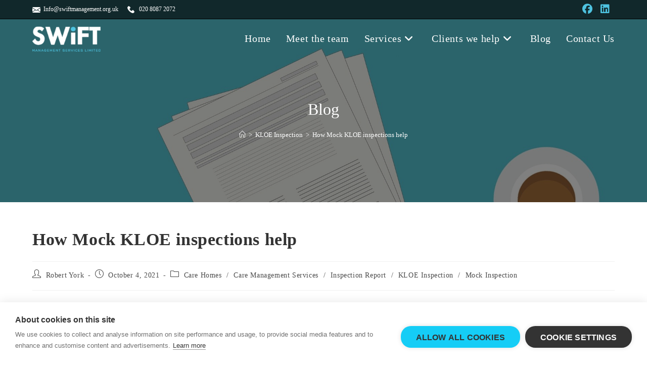

--- FILE ---
content_type: text/html; charset=UTF-8
request_url: https://swiftmanagement.org.uk/how-mock-kloe-inspections-help/
body_size: 26119
content:
<!DOCTYPE html>
<html class="html" lang="en-US">
<head>
	<meta charset="UTF-8">
	<link rel="profile" href="https://gmpg.org/xfn/11">

	<title>How Mock KLOE inspections help &#8211; Swift Management Services</title>
<meta name='robots' content='max-image-preview:large' />
<link rel="pingback" href="https://swiftmanagement.org.uk/xmlrpc.php">
<meta name="viewport" content="width=device-width, initial-scale=1"><link rel='dns-prefetch' href='//fonts.googleapis.com' />
<link rel="alternate" type="application/rss+xml" title="Swift Management Services &raquo; Feed" href="https://swiftmanagement.org.uk/feed/" />
<link rel="alternate" type="application/rss+xml" title="Swift Management Services &raquo; Comments Feed" href="https://swiftmanagement.org.uk/comments/feed/" />
<link rel="alternate" type="application/rss+xml" title="Swift Management Services &raquo; How Mock KLOE inspections help Comments Feed" href="https://swiftmanagement.org.uk/how-mock-kloe-inspections-help/feed/" />
<link rel="alternate" title="oEmbed (JSON)" type="application/json+oembed" href="https://swiftmanagement.org.uk/wp-json/oembed/1.0/embed?url=https%3A%2F%2Fswiftmanagement.org.uk%2Fhow-mock-kloe-inspections-help%2F" />
<link rel="alternate" title="oEmbed (XML)" type="text/xml+oembed" href="https://swiftmanagement.org.uk/wp-json/oembed/1.0/embed?url=https%3A%2F%2Fswiftmanagement.org.uk%2Fhow-mock-kloe-inspections-help%2F&#038;format=xml" />
<style id='wp-img-auto-sizes-contain-inline-css'>
img:is([sizes=auto i],[sizes^="auto," i]){contain-intrinsic-size:3000px 1500px}
/*# sourceURL=wp-img-auto-sizes-contain-inline-css */
</style>

<style id='wp-emoji-styles-inline-css'>

	img.wp-smiley, img.emoji {
		display: inline !important;
		border: none !important;
		box-shadow: none !important;
		height: 1em !important;
		width: 1em !important;
		margin: 0 0.07em !important;
		vertical-align: -0.1em !important;
		background: none !important;
		padding: 0 !important;
	}
/*# sourceURL=wp-emoji-styles-inline-css */
</style>
<style id='classic-theme-styles-inline-css'>
/*! This file is auto-generated */
.wp-block-button__link{color:#fff;background-color:#32373c;border-radius:9999px;box-shadow:none;text-decoration:none;padding:calc(.667em + 2px) calc(1.333em + 2px);font-size:1.125em}.wp-block-file__button{background:#32373c;color:#fff;text-decoration:none}
/*# sourceURL=/wp-includes/css/classic-themes.min.css */
</style>
<style id='global-styles-inline-css'>
:root{--wp--preset--aspect-ratio--square: 1;--wp--preset--aspect-ratio--4-3: 4/3;--wp--preset--aspect-ratio--3-4: 3/4;--wp--preset--aspect-ratio--3-2: 3/2;--wp--preset--aspect-ratio--2-3: 2/3;--wp--preset--aspect-ratio--16-9: 16/9;--wp--preset--aspect-ratio--9-16: 9/16;--wp--preset--color--black: #000000;--wp--preset--color--cyan-bluish-gray: #abb8c3;--wp--preset--color--white: #ffffff;--wp--preset--color--pale-pink: #f78da7;--wp--preset--color--vivid-red: #cf2e2e;--wp--preset--color--luminous-vivid-orange: #ff6900;--wp--preset--color--luminous-vivid-amber: #fcb900;--wp--preset--color--light-green-cyan: #7bdcb5;--wp--preset--color--vivid-green-cyan: #00d084;--wp--preset--color--pale-cyan-blue: #8ed1fc;--wp--preset--color--vivid-cyan-blue: #0693e3;--wp--preset--color--vivid-purple: #9b51e0;--wp--preset--gradient--vivid-cyan-blue-to-vivid-purple: linear-gradient(135deg,rgb(6,147,227) 0%,rgb(155,81,224) 100%);--wp--preset--gradient--light-green-cyan-to-vivid-green-cyan: linear-gradient(135deg,rgb(122,220,180) 0%,rgb(0,208,130) 100%);--wp--preset--gradient--luminous-vivid-amber-to-luminous-vivid-orange: linear-gradient(135deg,rgb(252,185,0) 0%,rgb(255,105,0) 100%);--wp--preset--gradient--luminous-vivid-orange-to-vivid-red: linear-gradient(135deg,rgb(255,105,0) 0%,rgb(207,46,46) 100%);--wp--preset--gradient--very-light-gray-to-cyan-bluish-gray: linear-gradient(135deg,rgb(238,238,238) 0%,rgb(169,184,195) 100%);--wp--preset--gradient--cool-to-warm-spectrum: linear-gradient(135deg,rgb(74,234,220) 0%,rgb(151,120,209) 20%,rgb(207,42,186) 40%,rgb(238,44,130) 60%,rgb(251,105,98) 80%,rgb(254,248,76) 100%);--wp--preset--gradient--blush-light-purple: linear-gradient(135deg,rgb(255,206,236) 0%,rgb(152,150,240) 100%);--wp--preset--gradient--blush-bordeaux: linear-gradient(135deg,rgb(254,205,165) 0%,rgb(254,45,45) 50%,rgb(107,0,62) 100%);--wp--preset--gradient--luminous-dusk: linear-gradient(135deg,rgb(255,203,112) 0%,rgb(199,81,192) 50%,rgb(65,88,208) 100%);--wp--preset--gradient--pale-ocean: linear-gradient(135deg,rgb(255,245,203) 0%,rgb(182,227,212) 50%,rgb(51,167,181) 100%);--wp--preset--gradient--electric-grass: linear-gradient(135deg,rgb(202,248,128) 0%,rgb(113,206,126) 100%);--wp--preset--gradient--midnight: linear-gradient(135deg,rgb(2,3,129) 0%,rgb(40,116,252) 100%);--wp--preset--font-size--small: 13px;--wp--preset--font-size--medium: 20px;--wp--preset--font-size--large: 36px;--wp--preset--font-size--x-large: 42px;--wp--preset--spacing--20: 0.44rem;--wp--preset--spacing--30: 0.67rem;--wp--preset--spacing--40: 1rem;--wp--preset--spacing--50: 1.5rem;--wp--preset--spacing--60: 2.25rem;--wp--preset--spacing--70: 3.38rem;--wp--preset--spacing--80: 5.06rem;--wp--preset--shadow--natural: 6px 6px 9px rgba(0, 0, 0, 0.2);--wp--preset--shadow--deep: 12px 12px 50px rgba(0, 0, 0, 0.4);--wp--preset--shadow--sharp: 6px 6px 0px rgba(0, 0, 0, 0.2);--wp--preset--shadow--outlined: 6px 6px 0px -3px rgb(255, 255, 255), 6px 6px rgb(0, 0, 0);--wp--preset--shadow--crisp: 6px 6px 0px rgb(0, 0, 0);}:where(.is-layout-flex){gap: 0.5em;}:where(.is-layout-grid){gap: 0.5em;}body .is-layout-flex{display: flex;}.is-layout-flex{flex-wrap: wrap;align-items: center;}.is-layout-flex > :is(*, div){margin: 0;}body .is-layout-grid{display: grid;}.is-layout-grid > :is(*, div){margin: 0;}:where(.wp-block-columns.is-layout-flex){gap: 2em;}:where(.wp-block-columns.is-layout-grid){gap: 2em;}:where(.wp-block-post-template.is-layout-flex){gap: 1.25em;}:where(.wp-block-post-template.is-layout-grid){gap: 1.25em;}.has-black-color{color: var(--wp--preset--color--black) !important;}.has-cyan-bluish-gray-color{color: var(--wp--preset--color--cyan-bluish-gray) !important;}.has-white-color{color: var(--wp--preset--color--white) !important;}.has-pale-pink-color{color: var(--wp--preset--color--pale-pink) !important;}.has-vivid-red-color{color: var(--wp--preset--color--vivid-red) !important;}.has-luminous-vivid-orange-color{color: var(--wp--preset--color--luminous-vivid-orange) !important;}.has-luminous-vivid-amber-color{color: var(--wp--preset--color--luminous-vivid-amber) !important;}.has-light-green-cyan-color{color: var(--wp--preset--color--light-green-cyan) !important;}.has-vivid-green-cyan-color{color: var(--wp--preset--color--vivid-green-cyan) !important;}.has-pale-cyan-blue-color{color: var(--wp--preset--color--pale-cyan-blue) !important;}.has-vivid-cyan-blue-color{color: var(--wp--preset--color--vivid-cyan-blue) !important;}.has-vivid-purple-color{color: var(--wp--preset--color--vivid-purple) !important;}.has-black-background-color{background-color: var(--wp--preset--color--black) !important;}.has-cyan-bluish-gray-background-color{background-color: var(--wp--preset--color--cyan-bluish-gray) !important;}.has-white-background-color{background-color: var(--wp--preset--color--white) !important;}.has-pale-pink-background-color{background-color: var(--wp--preset--color--pale-pink) !important;}.has-vivid-red-background-color{background-color: var(--wp--preset--color--vivid-red) !important;}.has-luminous-vivid-orange-background-color{background-color: var(--wp--preset--color--luminous-vivid-orange) !important;}.has-luminous-vivid-amber-background-color{background-color: var(--wp--preset--color--luminous-vivid-amber) !important;}.has-light-green-cyan-background-color{background-color: var(--wp--preset--color--light-green-cyan) !important;}.has-vivid-green-cyan-background-color{background-color: var(--wp--preset--color--vivid-green-cyan) !important;}.has-pale-cyan-blue-background-color{background-color: var(--wp--preset--color--pale-cyan-blue) !important;}.has-vivid-cyan-blue-background-color{background-color: var(--wp--preset--color--vivid-cyan-blue) !important;}.has-vivid-purple-background-color{background-color: var(--wp--preset--color--vivid-purple) !important;}.has-black-border-color{border-color: var(--wp--preset--color--black) !important;}.has-cyan-bluish-gray-border-color{border-color: var(--wp--preset--color--cyan-bluish-gray) !important;}.has-white-border-color{border-color: var(--wp--preset--color--white) !important;}.has-pale-pink-border-color{border-color: var(--wp--preset--color--pale-pink) !important;}.has-vivid-red-border-color{border-color: var(--wp--preset--color--vivid-red) !important;}.has-luminous-vivid-orange-border-color{border-color: var(--wp--preset--color--luminous-vivid-orange) !important;}.has-luminous-vivid-amber-border-color{border-color: var(--wp--preset--color--luminous-vivid-amber) !important;}.has-light-green-cyan-border-color{border-color: var(--wp--preset--color--light-green-cyan) !important;}.has-vivid-green-cyan-border-color{border-color: var(--wp--preset--color--vivid-green-cyan) !important;}.has-pale-cyan-blue-border-color{border-color: var(--wp--preset--color--pale-cyan-blue) !important;}.has-vivid-cyan-blue-border-color{border-color: var(--wp--preset--color--vivid-cyan-blue) !important;}.has-vivid-purple-border-color{border-color: var(--wp--preset--color--vivid-purple) !important;}.has-vivid-cyan-blue-to-vivid-purple-gradient-background{background: var(--wp--preset--gradient--vivid-cyan-blue-to-vivid-purple) !important;}.has-light-green-cyan-to-vivid-green-cyan-gradient-background{background: var(--wp--preset--gradient--light-green-cyan-to-vivid-green-cyan) !important;}.has-luminous-vivid-amber-to-luminous-vivid-orange-gradient-background{background: var(--wp--preset--gradient--luminous-vivid-amber-to-luminous-vivid-orange) !important;}.has-luminous-vivid-orange-to-vivid-red-gradient-background{background: var(--wp--preset--gradient--luminous-vivid-orange-to-vivid-red) !important;}.has-very-light-gray-to-cyan-bluish-gray-gradient-background{background: var(--wp--preset--gradient--very-light-gray-to-cyan-bluish-gray) !important;}.has-cool-to-warm-spectrum-gradient-background{background: var(--wp--preset--gradient--cool-to-warm-spectrum) !important;}.has-blush-light-purple-gradient-background{background: var(--wp--preset--gradient--blush-light-purple) !important;}.has-blush-bordeaux-gradient-background{background: var(--wp--preset--gradient--blush-bordeaux) !important;}.has-luminous-dusk-gradient-background{background: var(--wp--preset--gradient--luminous-dusk) !important;}.has-pale-ocean-gradient-background{background: var(--wp--preset--gradient--pale-ocean) !important;}.has-electric-grass-gradient-background{background: var(--wp--preset--gradient--electric-grass) !important;}.has-midnight-gradient-background{background: var(--wp--preset--gradient--midnight) !important;}.has-small-font-size{font-size: var(--wp--preset--font-size--small) !important;}.has-medium-font-size{font-size: var(--wp--preset--font-size--medium) !important;}.has-large-font-size{font-size: var(--wp--preset--font-size--large) !important;}.has-x-large-font-size{font-size: var(--wp--preset--font-size--x-large) !important;}
:where(.wp-block-post-template.is-layout-flex){gap: 1.25em;}:where(.wp-block-post-template.is-layout-grid){gap: 1.25em;}
:where(.wp-block-term-template.is-layout-flex){gap: 1.25em;}:where(.wp-block-term-template.is-layout-grid){gap: 1.25em;}
:where(.wp-block-columns.is-layout-flex){gap: 2em;}:where(.wp-block-columns.is-layout-grid){gap: 2em;}
:root :where(.wp-block-pullquote){font-size: 1.5em;line-height: 1.6;}
/*# sourceURL=global-styles-inline-css */
</style>
<link rel='stylesheet' id='octal-marblize-style-css' href='https://swiftmanagement.org.uk/wp-content/plugins/cf7-file-download/assets/styles.css?ver=6.9' media='all' />
<link rel='stylesheet' id='contact-form-7-css' href='https://swiftmanagement.org.uk/wp-content/plugins/contact-form-7/includes/css/styles.css?ver=6.1.4' media='all' />
<style id='contact-form-7-inline-css'>
.wpcf7 .wpcf7-recaptcha iframe {margin-bottom: 0;}.wpcf7 .wpcf7-recaptcha[data-align="center"] > div {margin: 0 auto;}.wpcf7 .wpcf7-recaptcha[data-align="right"] > div {margin: 0 0 0 auto;}
/*# sourceURL=contact-form-7-inline-css */
</style>
<link rel='stylesheet' id='elementor-frontend-css' href='https://swiftmanagement.org.uk/wp-content/plugins/elementor/assets/css/frontend.min.css?ver=3.34.4' media='all' />
<link rel='stylesheet' id='elementor-post-5800-css' href='https://swiftmanagement.org.uk/wp-content/uploads/elementor/css/post-5800.css?ver=1769691064' media='all' />
<link rel='stylesheet' id='font-awesome-css' href='https://swiftmanagement.org.uk/wp-content/themes/oceanwp/assets/fonts/fontawesome/css/all.min.css?ver=6.7.2' media='all' />
<link rel='stylesheet' id='simple-line-icons-css' href='https://swiftmanagement.org.uk/wp-content/themes/oceanwp/assets/css/third/simple-line-icons.min.css?ver=2.4.0' media='all' />
<link rel='stylesheet' id='oceanwp-style-css' href='https://swiftmanagement.org.uk/wp-content/themes/oceanwp/assets/css/style.min.css?ver=4.1.4' media='all' />
<link rel='stylesheet' id='oceanwp-google-font-nunito-css' href='//fonts.googleapis.com/css?family=Nunito%3A100%2C200%2C300%2C400%2C500%2C600%2C700%2C800%2C900%2C100i%2C200i%2C300i%2C400i%2C500i%2C600i%2C700i%2C800i%2C900i&#038;subset=latin&#038;display=swap&#038;ver=6.9' media='all' />
<link rel='stylesheet' id='elementor-icons-css' href='https://swiftmanagement.org.uk/wp-content/plugins/elementor/assets/lib/eicons/css/elementor-icons.min.css?ver=5.46.0' media='all' />
<link rel='stylesheet' id='elementor-post-12-css' href='https://swiftmanagement.org.uk/wp-content/uploads/elementor/css/post-12.css?ver=1769691064' media='all' />
<link rel='stylesheet' id='elementor-post-6581-css' href='https://swiftmanagement.org.uk/wp-content/uploads/elementor/css/post-6581.css?ver=1769761177' media='all' />
<link rel='stylesheet' id='oe-widgets-style-css' href='https://swiftmanagement.org.uk/wp-content/plugins/ocean-extra/assets/css/widgets.css?ver=6.9' media='all' />
<link rel='stylesheet' id='elementor-gf-roboto-css' href='https://fonts.googleapis.com/css?family=Roboto:100,100italic,200,200italic,300,300italic,400,400italic,500,500italic,600,600italic,700,700italic,800,800italic,900,900italic&#038;display=auto' media='all' />
<link rel='stylesheet' id='elementor-gf-robotoslab-css' href='https://fonts.googleapis.com/css?family=Roboto+Slab:100,100italic,200,200italic,300,300italic,400,400italic,500,500italic,600,600italic,700,700italic,800,800italic,900,900italic&#038;display=auto' media='all' />
<script src="https://swiftmanagement.org.uk/wp-includes/js/jquery/jquery.min.js?ver=3.7.1" id="jquery-core-js"></script>
<script src="https://swiftmanagement.org.uk/wp-includes/js/jquery/jquery-migrate.min.js?ver=3.4.1" id="jquery-migrate-js"></script>
<link rel="https://api.w.org/" href="https://swiftmanagement.org.uk/wp-json/" /><link rel="alternate" title="JSON" type="application/json" href="https://swiftmanagement.org.uk/wp-json/wp/v2/posts/6581" /><link rel="EditURI" type="application/rsd+xml" title="RSD" href="https://swiftmanagement.org.uk/xmlrpc.php?rsd" />
<meta name="generator" content="WordPress 6.9" />
<link rel="canonical" href="https://swiftmanagement.org.uk/how-mock-kloe-inspections-help/" />
<link rel='shortlink' href='https://swiftmanagement.org.uk/?p=6581' />
<meta name="generator" content="Elementor 3.34.4; features: additional_custom_breakpoints; settings: css_print_method-external, google_font-enabled, font_display-auto">
<style>.recentcomments a{display:inline !important;padding:0 !important;margin:0 !important;}</style>			<style>
				.e-con.e-parent:nth-of-type(n+4):not(.e-lazyloaded):not(.e-no-lazyload),
				.e-con.e-parent:nth-of-type(n+4):not(.e-lazyloaded):not(.e-no-lazyload) * {
					background-image: none !important;
				}
				@media screen and (max-height: 1024px) {
					.e-con.e-parent:nth-of-type(n+3):not(.e-lazyloaded):not(.e-no-lazyload),
					.e-con.e-parent:nth-of-type(n+3):not(.e-lazyloaded):not(.e-no-lazyload) * {
						background-image: none !important;
					}
				}
				@media screen and (max-height: 640px) {
					.e-con.e-parent:nth-of-type(n+2):not(.e-lazyloaded):not(.e-no-lazyload),
					.e-con.e-parent:nth-of-type(n+2):not(.e-lazyloaded):not(.e-no-lazyload) * {
						background-image: none !important;
					}
				}
			</style>
			<meta name="generator" content="Powered by Slider Revolution 6.7.40 - responsive, Mobile-Friendly Slider Plugin for WordPress with comfortable drag and drop interface." />
<link rel="icon" href="https://swiftmanagement.org.uk/wp-content/uploads/2020/10/favicon-32x32-1.png" sizes="32x32" />
<link rel="icon" href="https://swiftmanagement.org.uk/wp-content/uploads/2020/10/favicon-32x32-1.png" sizes="192x192" />
<link rel="apple-touch-icon" href="https://swiftmanagement.org.uk/wp-content/uploads/2020/10/favicon-32x32-1.png" />
<meta name="msapplication-TileImage" content="https://swiftmanagement.org.uk/wp-content/uploads/2020/10/favicon-32x32-1.png" />
<script>function setREVStartSize(e){
			//window.requestAnimationFrame(function() {
				window.RSIW = window.RSIW===undefined ? window.innerWidth : window.RSIW;
				window.RSIH = window.RSIH===undefined ? window.innerHeight : window.RSIH;
				try {
					var pw = document.getElementById(e.c).parentNode.offsetWidth,
						newh;
					pw = pw===0 || isNaN(pw) || (e.l=="fullwidth" || e.layout=="fullwidth") ? window.RSIW : pw;
					e.tabw = e.tabw===undefined ? 0 : parseInt(e.tabw);
					e.thumbw = e.thumbw===undefined ? 0 : parseInt(e.thumbw);
					e.tabh = e.tabh===undefined ? 0 : parseInt(e.tabh);
					e.thumbh = e.thumbh===undefined ? 0 : parseInt(e.thumbh);
					e.tabhide = e.tabhide===undefined ? 0 : parseInt(e.tabhide);
					e.thumbhide = e.thumbhide===undefined ? 0 : parseInt(e.thumbhide);
					e.mh = e.mh===undefined || e.mh=="" || e.mh==="auto" ? 0 : parseInt(e.mh,0);
					if(e.layout==="fullscreen" || e.l==="fullscreen")
						newh = Math.max(e.mh,window.RSIH);
					else{
						e.gw = Array.isArray(e.gw) ? e.gw : [e.gw];
						for (var i in e.rl) if (e.gw[i]===undefined || e.gw[i]===0) e.gw[i] = e.gw[i-1];
						e.gh = e.el===undefined || e.el==="" || (Array.isArray(e.el) && e.el.length==0)? e.gh : e.el;
						e.gh = Array.isArray(e.gh) ? e.gh : [e.gh];
						for (var i in e.rl) if (e.gh[i]===undefined || e.gh[i]===0) e.gh[i] = e.gh[i-1];
											
						var nl = new Array(e.rl.length),
							ix = 0,
							sl;
						e.tabw = e.tabhide>=pw ? 0 : e.tabw;
						e.thumbw = e.thumbhide>=pw ? 0 : e.thumbw;
						e.tabh = e.tabhide>=pw ? 0 : e.tabh;
						e.thumbh = e.thumbhide>=pw ? 0 : e.thumbh;
						for (var i in e.rl) nl[i] = e.rl[i]<window.RSIW ? 0 : e.rl[i];
						sl = nl[0];
						for (var i in nl) if (sl>nl[i] && nl[i]>0) { sl = nl[i]; ix=i;}
						var m = pw>(e.gw[ix]+e.tabw+e.thumbw) ? 1 : (pw-(e.tabw+e.thumbw)) / (e.gw[ix]);
						newh =  (e.gh[ix] * m) + (e.tabh + e.thumbh);
					}
					var el = document.getElementById(e.c);
					if (el!==null && el) el.style.height = newh+"px";
					el = document.getElementById(e.c+"_wrapper");
					if (el!==null && el) {
						el.style.height = newh+"px";
						el.style.display = "block";
					}
				} catch(e){
					console.log("Failure at Presize of Slider:" + e)
				}
			//});
		  };</script>
		<style id="wp-custom-css">
			.ch2-theme-bar .ch2-dialog{z-index:9999999}.elementor-4652 .elementor-element.elementor-element-9734358 .eael-contact-form-7 .wpcf7-not-valid-tip{color:red}.elementor-4652 .elementor-element.elementor-element-9734358 .eael-contact-form-7 .wpcf7-list-item-label{color:#fff !important;font-weight:300 !important}.wpcf7 form.sent .wpcf7-response-output{border-color:#46b450;color:#fff !important}.wpcf7 form.invalid .wpcf7-response-output{border-color:red;color:#fff}#footer-widgets .footer-box a{color:#000 !important}.desktopview{display:none !important}.mobile{display:block !important}@media only screen and (min-width:768px) and (max-width:6000px){.desktopview{display:block !important}.mobile{display:none !important}.team-box-border::before{content:'';position:absolute;height:calc(100% + 30px);right:0;top:-15px;width:80%;border:1px solid #d6d6d6}.left-start::before{right:unset;left:0}}form input[type="text"],form input[type="password"],form input[type="email"],form input[type="url"],form input[type="date"],form input[type="month"],form input[type="time"],form input[type="datetime"],form input[type="datetime-local"],form input[type="week"],form input[type="number"],form input[type="search"],form input[type="tel"],form input[type="color"],form select,form textarea{background-color:#ffffff;border-color:rgba(2,1,1,0.19);border-radius:6px 6px 6px 6px;font-family:"Nunito",Sans-serif}form textarea{height:70px !important}button,html input[type="button"],input[type="reset"],input[type="submit"]{border-radius:20px !important;font-size:16px !important;padding:15px 30px !important;margin-top:15px}.widthhalf{font-family:"Nunito",Sans-serif;width:48%;float:left;margin:0 1% !important;font-size:14px !important;color:#000000 !important;line-height:32px;margin-bottom:12px !important}.checkbox{font-size:14px !important;color:#000000 !important;font-family:"Nunito",Sans-serif;clear:both !important}.steps .elementor-column-wrap{background-size:100% auto !important;background-repeat:no-repeat !important}.bordarround img{border-radius:20px}.elementor-element .elementor-testimonial__image{background-image:url(https://swiftmanagement.org.uk/wp-content/uploads/2020/09/testimonial-left.png) !important;background-color:none !important;background-position:bottom right !important;background-repeat:no-repeat;background-size:50px;width:50px !important;height:50px !important;transform:unset !important;position:absolute !important;left:5px;top:-5px}.elementor-element .elementor-testimonial__content::after{background-image:url(https://swiftmanagement.org.uk/wp-content/uploads/2020/09/testimonial-right.png) !important;background-color:none !important;background-position:bottom right !important;background-repeat:no-repeat;background-size:50px;width:50px !important;height:50px;transform:unset !important;position:absolute !important;left:95% !important;bottom:-15px !important}.consultationbtn .elementor-button{background:linear-gradient(45deg,rgb(79,166,215) 0,rgb(78,193,223) 100%) !important;background-image:url(https://swiftmanagement.org.uk/wp-content/uploads/2020/09/buttongrad.png) !important;background-size:100% 100% !important}.consultationbtn:hover .elementor-button{background:transparent!important;background-image:transparent !important;color:white !important;background-color:#01374B !important;background-size:100% 100% !important;border:0 solid #01374B !important}.swiper-container-horizontal >.swiper-pagination-bullets,.swiper-pagination-custom,.swiper-pagination-fraction{bottom:5px;width:40%;margin:0 auto;left:30%;right:30%}.elementor-widget-testimonial-carousel.elementor-pagination-type-bullets .elementor-swiper-button-prev{left:calc(25% - 15px)}.elementor-widget-testimonial-carousel.elementor-pagination-type-bullets .elementor-swiper-button-next{right:calc(25% - 15px)}.elementor-widget-testimonial-carousel.elementor-pagination-type-bullets .elementor-swiper-button-prev,.elementor-widget-testimonial-carousel.elementor-pagination-type-bullets .elementor-swiper-button-next{top:calc(100% - 15px);background:#4EC3E0;padding:8px;border-radius:20px}.elementor-4652 .elementor-element.elementor-element-9e951d5 .swiper-pagination-bullet{border:2px solid #4EC3E0}.footerleft{text-align:left;float:left}.footerright{float:right;text-align:right}.widthhalf.blank{height:75px !important}@media only screen and (min-width:100px) and (max-width:600px){.widthhalf{width:98% !important}.widthhalf.blank{display:none !important}#top-bar-wrap,.oceanwp-top-bar-sticky{background-color:rgba(0,0,0) !important}#top-bar-social li a .fa-facebook,#top-bar-social li a .fa-linkedin{width:25px !important;height:25px !important}#footer-widgets .footer-box .footer-widget#text-7{width:75% !important;float:left}#footer-widgets .footer-box .footer-widget#text-8{width:25% !important;float:right}#top-bar-wrap{position:fixed !important;top:0}.footer-box.col-4{margin-top:22px !important}.footerleft{text-align:center !important;float:none !!important;font-size:90%;margin-bottom:8px;line-height:18px}.footerright{float:none !important;text-align:center !important;font-size:90%;margin-bottom:8px;line-height:18px}.footer-box.col-3,.footer-box.col-4{width:50% !important;float:left}.elementor-field-group-field_8d23793{display:none}#transparent-header-wrap{top:45px !important}#top-bar{padding:5px 0 !important}#top-bar-content,#top-bar-social-alt{padding-bottom:10px !important;font-size:85%;float:left;z-index:999999999999;position:relative}#top-bar-social.top-bar-right{margin-top:10px !important}}.elementor-element.perpulbox{height:380px !important}#site-navigation-wrap .dropdown-menu >li >a:hover,#site-navigation-wrap .dropdown-menu >li.sfHover >a,#site-navigation-wrap .dropdown-menu >.current-menu-item >a,#site-navigation-wrap .dropdown-menu >.current-menu-ancestor >a,#site-navigation-wrap .dropdown-menu >.current-menu-item >a:hover,#site-navigation-wrap .dropdown-menu >.current-menu-ancestor >a:hover{border-radius:50px}#site-navigation-wrap .dropdown-menu >li >a{line-height:44px;margin-top:14px}#top-bar-social li a .fa-linkedin{/* background:url(/wp-content/uploads/2020/10/01.png);*/font-size:20px}#top-bar-social li a .fa-facebook::before,#top-bar-social li a .fa-linkedin::before{0 display:none}#top-bar-social li a .fa-facebook{/* background:url(/wp-content/uploads/2020/10/02.png);*/font-size:20px}#top-bar-social.top-bar-right{top:70%}.dropdown-menu .sub-menu{min-width:360px}#top-bar-social li{float:left;margin-right:10px}#top-bar-social li a{color:#4ec3e0;margin:-5px 0;text-align:center}#transparent-header-wrap{top:40px}#top-bar-wrap,.oceanwp-top-bar-sticky{position:absolute;width:100%}.widget-title{border-width:0;padding-left:0;margin:0 0 5px}.aboutbox.elementor-section{width:650px !important;margin:0 auto}.iconsection.elementor-widget-icon-list .elementor-icon-list-icon i{background:#4EC3E0;border-radius:50px;width:25px;height:25px;padding:6px}.iconsectionmock.elementor-widget-icon-list .elementor-icon-list-icon i{background:#4EC3E0;border-radius:50px;width:25px;height:25px;padding:6px;margin-right:10px}.iconsectioncrisis.elementor-widget-icon-list .elementor-icon-list-icon i{background:url(https://swiftmanagement.org.uk/wp-content/uploads/2020/09/Vector-Smart-Object-copy-2.png);border-radius:50px;width:30px;height:25px;padding:6px;margin-right:10px;background-size:auto 80%;background-repeat:no-repeat !important;font-size:0 !important;background-position:left top;margin-top:-10px !important;line-height:18px}.blogpost .elementor-post__text{box-shadow:0 0 10px 0 rgba(0,0,0,0.5);padding:20px;width:94%;margin-left:3%;margin-right:3%;margin-bottom:30px;margin-top:-40px;z-index:0000000;position:relative;background:#fff;border-radius:15px}#menu-main-menu a span{font-size:20px}.elementor-widget-tabs .elementor-tab-desktop-title{padding:20px 50px}a:focus{outline:0 !important;border:0 !important}@media (max-width:767px){.custom-slide .elementor-slides .swiper-slide-inner{padding:0}}.elementor-8401 .elementor-element.elementor-element-bd762c1 .eael-infobox .infobox-icon .infobox-icon-wrap img{width:400px !important;padding-top:25px !important;height:auto !important}.elementor-8401 .elementor-element.elementor-element-ef92ecc .eael-infobox .infobox-icon .infobox-icon-wrap img{height:auto !important;width:250px !important;padding-top:25px !important}.elementor-8401 .elementor-element.elementor-element-3087cbe .eael-infobox .infobox-icon .infobox-icon-wrap img{width:400px !important;padding-top:25px !important;height:auto !important}@media only screen and (max-width:767px){.elementor-8401 .elementor-element.elementor-element-a50d04e .eael-infobox .infobox-icon .infobox-icon-wrap img{height:auto !important;width:400px !important;padding-top:25px !important}}.text-blue{color:#01374B !important}		</style>
		<!-- OceanWP CSS -->
<style type="text/css">
/* Colors */body .theme-button,body input[type="submit"],body button[type="submit"],body button,body .button,body div.wpforms-container-full .wpforms-form input[type=submit],body div.wpforms-container-full .wpforms-form button[type=submit],body div.wpforms-container-full .wpforms-form .wpforms-page-button,.woocommerce-cart .wp-element-button,.woocommerce-checkout .wp-element-button,.wp-block-button__link{border-color:#ffffff}body .theme-button:hover,body input[type="submit"]:hover,body button[type="submit"]:hover,body button:hover,body .button:hover,body div.wpforms-container-full .wpforms-form input[type=submit]:hover,body div.wpforms-container-full .wpforms-form input[type=submit]:active,body div.wpforms-container-full .wpforms-form button[type=submit]:hover,body div.wpforms-container-full .wpforms-form button[type=submit]:active,body div.wpforms-container-full .wpforms-form .wpforms-page-button:hover,body div.wpforms-container-full .wpforms-form .wpforms-page-button:active,.woocommerce-cart .wp-element-button:hover,.woocommerce-checkout .wp-element-button:hover,.wp-block-button__link:hover{border-color:#ffffff}/* OceanWP Style Settings CSS */.theme-button,input[type="submit"],button[type="submit"],button,.button,body div.wpforms-container-full .wpforms-form input[type=submit],body div.wpforms-container-full .wpforms-form button[type=submit],body div.wpforms-container-full .wpforms-form .wpforms-page-button{border-style:solid}.theme-button,input[type="submit"],button[type="submit"],button,.button,body div.wpforms-container-full .wpforms-form input[type=submit],body div.wpforms-container-full .wpforms-form button[type=submit],body div.wpforms-container-full .wpforms-form .wpforms-page-button{border-width:1px}form input[type="text"],form input[type="password"],form input[type="email"],form input[type="url"],form input[type="date"],form input[type="month"],form input[type="time"],form input[type="datetime"],form input[type="datetime-local"],form input[type="week"],form input[type="number"],form input[type="search"],form input[type="tel"],form input[type="color"],form select,form textarea,.woocommerce .woocommerce-checkout .select2-container--default .select2-selection--single{border-style:solid}body div.wpforms-container-full .wpforms-form input[type=date],body div.wpforms-container-full .wpforms-form input[type=datetime],body div.wpforms-container-full .wpforms-form input[type=datetime-local],body div.wpforms-container-full .wpforms-form input[type=email],body div.wpforms-container-full .wpforms-form input[type=month],body div.wpforms-container-full .wpforms-form input[type=number],body div.wpforms-container-full .wpforms-form input[type=password],body div.wpforms-container-full .wpforms-form input[type=range],body div.wpforms-container-full .wpforms-form input[type=search],body div.wpforms-container-full .wpforms-form input[type=tel],body div.wpforms-container-full .wpforms-form input[type=text],body div.wpforms-container-full .wpforms-form input[type=time],body div.wpforms-container-full .wpforms-form input[type=url],body div.wpforms-container-full .wpforms-form input[type=week],body div.wpforms-container-full .wpforms-form select,body div.wpforms-container-full .wpforms-form textarea{border-style:solid}form input[type="text"],form input[type="password"],form input[type="email"],form input[type="url"],form input[type="date"],form input[type="month"],form input[type="time"],form input[type="datetime"],form input[type="datetime-local"],form input[type="week"],form input[type="number"],form input[type="search"],form input[type="tel"],form input[type="color"],form select,form textarea{border-radius:3px}body div.wpforms-container-full .wpforms-form input[type=date],body div.wpforms-container-full .wpforms-form input[type=datetime],body div.wpforms-container-full .wpforms-form input[type=datetime-local],body div.wpforms-container-full .wpforms-form input[type=email],body div.wpforms-container-full .wpforms-form input[type=month],body div.wpforms-container-full .wpforms-form input[type=number],body div.wpforms-container-full .wpforms-form input[type=password],body div.wpforms-container-full .wpforms-form input[type=range],body div.wpforms-container-full .wpforms-form input[type=search],body div.wpforms-container-full .wpforms-form input[type=tel],body div.wpforms-container-full .wpforms-form input[type=text],body div.wpforms-container-full .wpforms-form input[type=time],body div.wpforms-container-full .wpforms-form input[type=url],body div.wpforms-container-full .wpforms-form input[type=week],body div.wpforms-container-full .wpforms-form select,body div.wpforms-container-full .wpforms-form textarea{border-radius:3px}/* Header */#site-header,.has-transparent-header .is-sticky #site-header,.has-vh-transparent .is-sticky #site-header.vertical-header,#searchform-header-replace{background-color:rgba(255,255,255,0.2)}#site-header.has-header-media .overlay-header-media{background-color:rgba(0,0,0,0.5)}#site-header #site-logo #site-logo-inner a img,#site-header.center-header #site-navigation-wrap .middle-site-logo a img{max-height:50px}#site-navigation-wrap .dropdown-menu >li >a,.oceanwp-mobile-menu-icon a,#searchform-header-replace-close{color:#ffffff}#site-navigation-wrap .dropdown-menu >li >a .owp-icon use,.oceanwp-mobile-menu-icon a .owp-icon use,#searchform-header-replace-close .owp-icon use{stroke:#ffffff}#site-navigation-wrap .dropdown-menu >li >a:hover,.oceanwp-mobile-menu-icon a:hover,#searchform-header-replace-close:hover{color:#ffffff}#site-navigation-wrap .dropdown-menu >li >a:hover .owp-icon use,.oceanwp-mobile-menu-icon a:hover .owp-icon use,#searchform-header-replace-close:hover .owp-icon use{stroke:#ffffff}#site-navigation-wrap .dropdown-menu >.current-menu-item >a,#site-navigation-wrap .dropdown-menu >.current-menu-ancestor >a,#site-navigation-wrap .dropdown-menu >.current-menu-item >a:hover,#site-navigation-wrap .dropdown-menu >.current-menu-ancestor >a:hover{color:#ffffff}#site-navigation-wrap .dropdown-menu >li >a:hover,#site-navigation-wrap .dropdown-menu >li.sfHover >a{background-color:#4ec3e0}#site-navigation-wrap .dropdown-menu >.current-menu-item >a,#site-navigation-wrap .dropdown-menu >.current-menu-ancestor >a,#site-navigation-wrap .dropdown-menu >.current-menu-item >a:hover,#site-navigation-wrap .dropdown-menu >.current-menu-ancestor >a:hover{background-color:#4ec3e0}/* Topbar */#top-bar-social li a{padding:0 3px 0 3px}#top-bar-social li a{color:#4ec3e0}#top-bar-social li a .owp-icon use{stroke:#4ec3e0}#top-bar-social li a:hover{color:#4ec3e0!important}#top-bar-social li a:hover .owp-icon use{stroke:#4ec3e0!important}#top-bar-wrap,.oceanwp-top-bar-sticky{background-color:rgba(0,0,0,0.6)}#top-bar-wrap{border-color:#000000}#top-bar-wrap,#top-bar-content strong{color:#ffffff}#top-bar-content a,#top-bar-social-alt a{color:#ffffff}/* Blog CSS */.ocean-single-post-header ul.meta-item li a:hover{color:#333333}/* Footer Widgets */#footer-widgets{background-color:#f0f0f0}#footer-widgets .footer-box .widget-title{color:#4ec3e0}#footer-widgets,#footer-widgets p,#footer-widgets li a:before,#footer-widgets .contact-info-widget span.oceanwp-contact-title,#footer-widgets .recent-posts-date,#footer-widgets .recent-posts-comments,#footer-widgets .widget-recent-posts-icons li .fa{color:#1a1a1a}/* Footer Copyright */#footer-bottom{background-color:#333333}.page-header{background-image:url( https://swiftmanagement.org.uk/wp-content/uploads/2021/10/2audit-gd97a7fb6a_1920.jpeg ) !important}/* Typography */body{font-family:'Source Sans Pro';font-size:14px;line-height:1.8}h1,h2,h3,h4,h5,h6,.theme-heading,.widget-title,.oceanwp-widget-recent-posts-title,.comment-reply-title,.entry-title,.sidebar-box .widget-title{font-family:'Source Sans Pro';line-height:1.4}h1{font-size:23px;line-height:1.4}h2{font-size:20px;line-height:1.4}h3{font-size:18px;line-height:1.4}h4{font-size:17px;line-height:1.4}h5{font-size:14px;line-height:1.4}h6{font-size:15px;line-height:1.4}.page-header .page-header-title,.page-header.background-image-page-header .page-header-title{font-size:32px;line-height:1.4}.page-header .page-subheading{font-size:15px;line-height:1.8}.site-breadcrumbs,.site-breadcrumbs a{font-size:13px;line-height:1.4}#top-bar-content,#top-bar-social-alt{font-size:12px;line-height:1.8}#site-logo a.site-logo-text{font-size:24px;line-height:1.8}#site-navigation-wrap .dropdown-menu >li >a,#site-header.full_screen-header .fs-dropdown-menu >li >a,#site-header.top-header #site-navigation-wrap .dropdown-menu >li >a,#site-header.center-header #site-navigation-wrap .dropdown-menu >li >a,#site-header.medium-header #site-navigation-wrap .dropdown-menu >li >a,.oceanwp-mobile-menu-icon a{font-family:'Source Sans Pro';font-size:15px}.dropdown-menu ul li a.menu-link,#site-header.full_screen-header .fs-dropdown-menu ul.sub-menu li a{font-size:12px;line-height:1.2;letter-spacing:.6px}.sidr-class-dropdown-menu li a,a.sidr-class-toggle-sidr-close,#mobile-dropdown ul li a,body #mobile-fullscreen ul li a{font-size:15px;line-height:1.8}.blog-entry.post .blog-entry-header .entry-title a{font-size:24px;line-height:1.4}.ocean-single-post-header .single-post-title{font-size:34px;line-height:1.4;letter-spacing:.6px}.ocean-single-post-header ul.meta-item li,.ocean-single-post-header ul.meta-item li a{font-size:13px;line-height:1.4;letter-spacing:.6px}.ocean-single-post-header .post-author-name,.ocean-single-post-header .post-author-name a{font-size:14px;line-height:1.4;letter-spacing:.6px}.ocean-single-post-header .post-author-description{font-size:12px;line-height:1.4;letter-spacing:.6px}.single-post .entry-title{line-height:1.4;letter-spacing:.6px}.single-post ul.meta li,.single-post ul.meta li a{font-size:14px;line-height:1.4;letter-spacing:.6px}.sidebar-box .widget-title,.sidebar-box.widget_block .wp-block-heading{font-size:13px;line-height:1;letter-spacing:1px}.sidebar-box,.footer-box{font-family:Nunito;font-size:12px;line-height:1.4}#footer-widgets .footer-box .widget-title{font-family:Nunito;font-size:16px;line-height:1;letter-spacing:1px}#footer-bottom #copyright{font-family:Nunito;font-size:14px;line-height:1}#footer-bottom #footer-bottom-menu{font-size:12px;line-height:1}.woocommerce-store-notice.demo_store{line-height:2;letter-spacing:1.5px}.demo_store .woocommerce-store-notice__dismiss-link{line-height:2;letter-spacing:1.5px}.woocommerce ul.products li.product li.title h2,.woocommerce ul.products li.product li.title a{font-size:14px;line-height:1.5}.woocommerce ul.products li.product li.category,.woocommerce ul.products li.product li.category a{font-size:12px;line-height:1}.woocommerce ul.products li.product .price{font-size:18px;line-height:1}.woocommerce ul.products li.product .button,.woocommerce ul.products li.product .product-inner .added_to_cart{font-size:12px;line-height:1.5;letter-spacing:1px}.woocommerce ul.products li.owp-woo-cond-notice span,.woocommerce ul.products li.owp-woo-cond-notice a{font-size:16px;line-height:1;letter-spacing:1px;font-weight:600;text-transform:capitalize}.woocommerce div.product .product_title{font-size:24px;line-height:1.4;letter-spacing:.6px}.woocommerce div.product p.price{font-size:36px;line-height:1}.woocommerce .owp-btn-normal .summary form button.button,.woocommerce .owp-btn-big .summary form button.button,.woocommerce .owp-btn-very-big .summary form button.button{font-size:12px;line-height:1.5;letter-spacing:1px;text-transform:uppercase}.woocommerce div.owp-woo-single-cond-notice span,.woocommerce div.owp-woo-single-cond-notice a{font-size:18px;line-height:2;letter-spacing:1.5px;font-weight:600;text-transform:capitalize}.ocean-preloader--active .preloader-after-content{font-size:20px;line-height:1.8;letter-spacing:.6px}
</style></head>

<body class="wp-singular post-template-default single single-post postid-6581 single-format-standard wp-custom-logo wp-embed-responsive wp-theme-oceanwp oceanwp-theme dropdown-mobile has-transparent-header no-header-border default-breakpoint content-full-width post-in-category-care-homes post-in-category-care-management-services post-in-category-inspection-report post-in-category-kloe-inspection post-in-category-mock-inspection has-topbar page-with-background-title has-breadcrumbs elementor-default elementor-kit-12 elementor-page elementor-page-6581" itemscope="itemscope" itemtype="https://schema.org/Article">

	
	
	<div id="outer-wrap" class="site clr">

		<a class="skip-link screen-reader-text" href="#main">Skip to content</a>

		
		<div id="wrap" class="clr">

			

<div id="top-bar-wrap" class="clr">

	<div id="top-bar" class="clr container">

		
		<div id="top-bar-inner" class="clr">

			
	<div id="top-bar-content" class="clr has-content top-bar-left">

		
		
			
				<span class="topbar-content">

					<img style="margin-right: 6px" src="/wp-content/uploads/2020/09/email.png" alt="" width="16" /><a href="mailto:Info@swiftmanagement.org.uk">Info@swiftmanagement.org.uk</a>
<img style="margin-left: 15px;margin-right: 6px" src="/wp-content/uploads/2020/09/phone.png" alt="" width="14" /><a href="tel:020 8087 2072"> 020 8087 2072</a>
				</span>

				
	</div><!-- #top-bar-content -->



<div id="top-bar-social" class="clr top-bar-right">

	<ul class="clr" aria-label="Social links">

		<li class="oceanwp-facebook"><a href="https://www.facebook.com/swiftmanagement" aria-label="Facebook (opens in a new tab)" target="_blank" rel="noopener noreferrer"><i class=" fab fa-facebook" aria-hidden="true" role="img"></i></a></li><li class="oceanwp-linkedin"><a href="https://www.linkedin.com/company/swift-management-services-limited/%20" aria-label="LinkedIn (opens in a new tab)" target="_blank" rel="noopener noreferrer"><i class=" fab fa-linkedin" aria-hidden="true" role="img"></i></a></li>
	</ul>

</div><!-- #top-bar-social -->

		</div><!-- #top-bar-inner -->

		
	</div><!-- #top-bar -->

</div><!-- #top-bar-wrap -->


				<div id="transparent-header-wrap" class="clr">
	
<header id="site-header" class="transparent-header clr" data-height="74" itemscope="itemscope" itemtype="https://schema.org/WPHeader" role="banner">

	
					
			<div id="site-header-inner" class="clr container">

				
				

<div id="site-logo" class="clr" itemscope itemtype="https://schema.org/Brand" >

	
	<div id="site-logo-inner" class="clr">

		<a href="https://swiftmanagement.org.uk/" class="custom-logo-link" rel="home"><img width="175" height="65" src="https://swiftmanagement.org.uk/wp-content/uploads/2020/09/logo.png" class="custom-logo" alt="Swift Management Services Logo" decoding="async" /></a>
	</div><!-- #site-logo-inner -->

	
	
</div><!-- #site-logo -->

			<div id="site-navigation-wrap" class="clr">
			
			
			
			<nav id="site-navigation" class="navigation main-navigation clr" itemscope="itemscope" itemtype="https://schema.org/SiteNavigationElement" role="navigation" >

				<ul id="menu-main-menu" class="main-menu dropdown-menu sf-menu"><li id="menu-item-5554" class="menu-item menu-item-type-post_type menu-item-object-page menu-item-home menu-item-5554"><a href="https://swiftmanagement.org.uk/" class="menu-link"><span class="text-wrap">Home</span></a></li><li id="menu-item-5552" class="menu-item menu-item-type-post_type menu-item-object-page menu-item-5552"><a href="https://swiftmanagement.org.uk/meet-the-team/" class="menu-link"><span class="text-wrap">Meet the team</span></a></li><li id="menu-item-5683" class="menu-item menu-item-type-custom menu-item-object-custom menu-item-has-children dropdown menu-item-5683 nav-no-click"><a class="menu-link"><span class="text-wrap">Services<i class="nav-arrow fa fa-angle-down" aria-hidden="true" role="img"></i></span></a>
<ul class="sub-menu">
	<li id="menu-item-5614" class="menu-item menu-item-type-post_type menu-item-object-page menu-item-5614"><a href="https://swiftmanagement.org.uk/interim-management/" class="menu-link"><span class="text-wrap">Interim Management</span></a></li>	<li id="menu-item-5617" class="menu-item menu-item-type-post_type menu-item-object-page menu-item-5617"><a href="https://swiftmanagement.org.uk/staff-and-service-user-engagement-surveys/" class="menu-link"><span class="text-wrap">Staff and Service User engagement surveys</span></a></li>	<li id="menu-item-5613" class="menu-item menu-item-type-post_type menu-item-object-page menu-item-5613"><a href="https://swiftmanagement.org.uk/crisis-management/" class="menu-link"><span class="text-wrap">Urgent Support for Regulatory Issues</span></a></li>	<li id="menu-item-8012" class="menu-item menu-item-type-post_type menu-item-object-page menu-item-8012"><a href="https://swiftmanagement.org.uk/mock-inspection/" class="menu-link"><span class="text-wrap">Mock Inspection</span></a></li>	<li id="menu-item-5983" class="menu-item menu-item-type-post_type menu-item-object-page menu-item-5983"><a href="https://swiftmanagement.org.uk/cqc-governance/" class="menu-link"><span class="text-wrap">CQC Regulation</span></a></li>	<li id="menu-item-5615" class="menu-item menu-item-type-post_type menu-item-object-page menu-item-5615"><a href="https://swiftmanagement.org.uk/regulatory-support/" class="menu-link"><span class="text-wrap">Regulatory Support</span></a></li>	<li id="menu-item-6033" class="menu-item menu-item-type-post_type menu-item-object-page menu-item-6033"><a href="https://swiftmanagement.org.uk/registered-manager-support/" class="menu-link"><span class="text-wrap">Registered Manager Support</span></a></li>	<li id="menu-item-5611" class="menu-item menu-item-type-post_type menu-item-object-page menu-item-5611"><a href="https://swiftmanagement.org.uk/bespoke-policies-and-procedures/" class="menu-link"><span class="text-wrap">Bespoke Policies and Procedures</span></a></li>	<li id="menu-item-5616" class="menu-item menu-item-type-post_type menu-item-object-page menu-item-5616"><a href="https://swiftmanagement.org.uk/retained-consultancy-services/" class="menu-link"><span class="text-wrap">Retained Consultancy Services</span></a></li></ul>
</li><li id="menu-item-6065" class="menu-item menu-item-type-custom menu-item-object-custom menu-item-has-children dropdown menu-item-6065 nav-no-click"><a class="menu-link"><span class="text-wrap">Clients we help<i class="nav-arrow fa fa-angle-down" aria-hidden="true" role="img"></i></span></a>
<ul class="sub-menu">
	<li id="menu-item-5628" class="menu-item menu-item-type-post_type menu-item-object-page menu-item-5628"><a href="https://swiftmanagement.org.uk/banks-and-business-administration/" class="menu-link"><span class="text-wrap">Bank, Business Administration + Legal Support</span></a></li>	<li id="menu-item-7365" class="menu-item menu-item-type-post_type menu-item-object-page menu-item-7365"><a href="https://swiftmanagement.org.uk/independent-clinic/" class="menu-link"><span class="text-wrap">Independent Clinic</span></a></li>	<li id="menu-item-5949" class="menu-item menu-item-type-post_type menu-item-object-page menu-item-5949"><a href="https://swiftmanagement.org.uk/hospitals/" class="menu-link"><span class="text-wrap">Hospitals</span></a></li>	<li id="menu-item-5958" class="menu-item menu-item-type-post_type menu-item-object-page menu-item-5958"><a href="https://swiftmanagement.org.uk/hospices/" class="menu-link"><span class="text-wrap">Hospices</span></a></li>	<li id="menu-item-6064" class="menu-item menu-item-type-custom menu-item-object-custom menu-item-has-children dropdown menu-item-6064 nav-no-click"><a class="menu-link"><span class="text-wrap">Care &#038; Nursing Homes<i class="nav-arrow fa fa-angle-right" aria-hidden="true" role="img"></i></span></a>
	<ul class="sub-menu">
		<li id="menu-item-6048" class="menu-item menu-item-type-post_type menu-item-object-page menu-item-6048"><a href="https://swiftmanagement.org.uk/care-homes/" class="menu-link"><span class="text-wrap">Care Homes</span></a></li>		<li id="menu-item-5966" class="menu-item menu-item-type-post_type menu-item-object-page menu-item-5966"><a href="https://swiftmanagement.org.uk/setting-up-a-new-care-home/" class="menu-link"><span class="text-wrap">Setting up a new care home</span></a></li>		<li id="menu-item-5976" class="menu-item menu-item-type-post_type menu-item-object-page menu-item-5976"><a href="https://swiftmanagement.org.uk/nursing-home-management/" class="menu-link"><span class="text-wrap">Nursing Home Management</span></a></li>	</ul>
</li>	<li id="menu-item-5994" class="menu-item menu-item-type-post_type menu-item-object-page menu-item-5994"><a href="https://swiftmanagement.org.uk/residential-home-support/" class="menu-link"><span class="text-wrap">Residential Home Support</span></a></li>	<li id="menu-item-6007" class="menu-item menu-item-type-post_type menu-item-object-page menu-item-6007"><a href="https://swiftmanagement.org.uk/gps/" class="menu-link"><span class="text-wrap">GP’S</span></a></li>	<li id="menu-item-6017" class="menu-item menu-item-type-post_type menu-item-object-page menu-item-6017"><a href="https://swiftmanagement.org.uk/ambulance-services/" class="menu-link"><span class="text-wrap">Ambulance</span></a></li>	<li id="menu-item-6024" class="menu-item menu-item-type-post_type menu-item-object-page menu-item-6024"><a href="https://swiftmanagement.org.uk/dentist/" class="menu-link"><span class="text-wrap">Dentists</span></a></li></ul>
</li><li id="menu-item-5548" class="menu-item menu-item-type-post_type menu-item-object-page menu-item-5548"><a href="https://swiftmanagement.org.uk/blog/" class="menu-link"><span class="text-wrap">Blog</span></a></li><li id="menu-item-5549" class="menu-item menu-item-type-post_type menu-item-object-page menu-item-5549"><a href="https://swiftmanagement.org.uk/contact-us/" class="menu-link"><span class="text-wrap">Contact Us</span></a></li></ul>
			</nav><!-- #site-navigation -->

			
			
					</div><!-- #site-navigation-wrap -->
			
		
	
				
	
	<div class="oceanwp-mobile-menu-icon clr mobile-right">

		
		
		
		<a href="https://swiftmanagement.org.uk/#mobile-menu-toggle" class="mobile-menu"  aria-label="Mobile Menu">
							<i class="fa fa-bars" aria-hidden="true"></i>
								<span class="oceanwp-text">Menu</span>
				<span class="oceanwp-close-text">Close</span>
						</a>

		
		
		
	</div><!-- #oceanwp-mobile-menu-navbar -->

	

			</div><!-- #site-header-inner -->

			
<div id="mobile-dropdown" class="clr" >

	<nav class="clr" itemscope="itemscope" itemtype="https://schema.org/SiteNavigationElement">

		<ul id="menu-main-menu-1" class="menu"><li class="menu-item menu-item-type-post_type menu-item-object-page menu-item-home menu-item-5554"><a href="https://swiftmanagement.org.uk/">Home</a></li>
<li class="menu-item menu-item-type-post_type menu-item-object-page menu-item-5552"><a href="https://swiftmanagement.org.uk/meet-the-team/">Meet the team</a></li>
<li class="menu-item menu-item-type-custom menu-item-object-custom menu-item-has-children menu-item-5683"><a>Services</a>
<ul class="sub-menu">
	<li class="menu-item menu-item-type-post_type menu-item-object-page menu-item-5614"><a href="https://swiftmanagement.org.uk/interim-management/">Interim Management</a></li>
	<li class="menu-item menu-item-type-post_type menu-item-object-page menu-item-5617"><a href="https://swiftmanagement.org.uk/staff-and-service-user-engagement-surveys/">Staff and Service User engagement surveys</a></li>
	<li class="menu-item menu-item-type-post_type menu-item-object-page menu-item-5613"><a href="https://swiftmanagement.org.uk/crisis-management/">Urgent Support for Regulatory Issues</a></li>
	<li class="menu-item menu-item-type-post_type menu-item-object-page menu-item-8012"><a href="https://swiftmanagement.org.uk/mock-inspection/">Mock Inspection</a></li>
	<li class="menu-item menu-item-type-post_type menu-item-object-page menu-item-5983"><a href="https://swiftmanagement.org.uk/cqc-governance/">CQC Regulation</a></li>
	<li class="menu-item menu-item-type-post_type menu-item-object-page menu-item-5615"><a href="https://swiftmanagement.org.uk/regulatory-support/">Regulatory Support</a></li>
	<li class="menu-item menu-item-type-post_type menu-item-object-page menu-item-6033"><a href="https://swiftmanagement.org.uk/registered-manager-support/">Registered Manager Support</a></li>
	<li class="menu-item menu-item-type-post_type menu-item-object-page menu-item-5611"><a href="https://swiftmanagement.org.uk/bespoke-policies-and-procedures/">Bespoke Policies and Procedures</a></li>
	<li class="menu-item menu-item-type-post_type menu-item-object-page menu-item-5616"><a href="https://swiftmanagement.org.uk/retained-consultancy-services/">Retained Consultancy Services</a></li>
</ul>
</li>
<li class="menu-item menu-item-type-custom menu-item-object-custom menu-item-has-children menu-item-6065"><a>Clients we help</a>
<ul class="sub-menu">
	<li class="menu-item menu-item-type-post_type menu-item-object-page menu-item-5628"><a href="https://swiftmanagement.org.uk/banks-and-business-administration/">Bank, Business Administration + Legal Support</a></li>
	<li class="menu-item menu-item-type-post_type menu-item-object-page menu-item-7365"><a href="https://swiftmanagement.org.uk/independent-clinic/">Independent Clinic</a></li>
	<li class="menu-item menu-item-type-post_type menu-item-object-page menu-item-5949"><a href="https://swiftmanagement.org.uk/hospitals/">Hospitals</a></li>
	<li class="menu-item menu-item-type-post_type menu-item-object-page menu-item-5958"><a href="https://swiftmanagement.org.uk/hospices/">Hospices</a></li>
	<li class="menu-item menu-item-type-custom menu-item-object-custom menu-item-has-children menu-item-6064"><a>Care &#038; Nursing Homes</a>
	<ul class="sub-menu">
		<li class="menu-item menu-item-type-post_type menu-item-object-page menu-item-6048"><a href="https://swiftmanagement.org.uk/care-homes/">Care Homes</a></li>
		<li class="menu-item menu-item-type-post_type menu-item-object-page menu-item-5966"><a href="https://swiftmanagement.org.uk/setting-up-a-new-care-home/">Setting up a new care home</a></li>
		<li class="menu-item menu-item-type-post_type menu-item-object-page menu-item-5976"><a href="https://swiftmanagement.org.uk/nursing-home-management/">Nursing Home Management</a></li>
	</ul>
</li>
	<li class="menu-item menu-item-type-post_type menu-item-object-page menu-item-5994"><a href="https://swiftmanagement.org.uk/residential-home-support/">Residential Home Support</a></li>
	<li class="menu-item menu-item-type-post_type menu-item-object-page menu-item-6007"><a href="https://swiftmanagement.org.uk/gps/">GP’S</a></li>
	<li class="menu-item menu-item-type-post_type menu-item-object-page menu-item-6017"><a href="https://swiftmanagement.org.uk/ambulance-services/">Ambulance</a></li>
	<li class="menu-item menu-item-type-post_type menu-item-object-page menu-item-6024"><a href="https://swiftmanagement.org.uk/dentist/">Dentists</a></li>
</ul>
</li>
<li class="menu-item menu-item-type-post_type menu-item-object-page menu-item-5548"><a href="https://swiftmanagement.org.uk/blog/">Blog</a></li>
<li class="menu-item menu-item-type-post_type menu-item-object-page menu-item-5549"><a href="https://swiftmanagement.org.uk/contact-us/">Contact Us</a></li>
</ul>
	</nav>

</div>

			
			
		
		
</header><!-- #site-header -->

	</div>
	
			
			<main id="main" class="site-main clr"  role="main">

				

<header class="page-header background-image-page-header">

	
	<div class="container clr page-header-inner">

		
			<h1 class="page-header-title clr" itemprop="headline">Blog</h1>

			
		
		<nav role="navigation" aria-label="Breadcrumbs" class="site-breadcrumbs clr position-"><ol class="trail-items" itemscope itemtype="http://schema.org/BreadcrumbList"><meta name="numberOfItems" content="3" /><meta name="itemListOrder" content="Ascending" /><li class="trail-item trail-begin" itemprop="itemListElement" itemscope itemtype="https://schema.org/ListItem"><a href="https://swiftmanagement.org.uk" rel="home" aria-label="Home" itemprop="item"><span itemprop="name"><i class=" icon-home" aria-hidden="true" role="img"></i><span class="breadcrumb-home has-icon">Home</span></span></a><span class="breadcrumb-sep">></span><meta itemprop="position" content="1" /></li><li class="trail-item" itemprop="itemListElement" itemscope itemtype="https://schema.org/ListItem"><a href="https://swiftmanagement.org.uk/category/kloe-inspection/" itemprop="item"><span itemprop="name">KLOE Inspection</span></a><span class="breadcrumb-sep">></span><meta itemprop="position" content="2" /></li><li class="trail-item trail-end" itemprop="itemListElement" itemscope itemtype="https://schema.org/ListItem"><span itemprop="name"><a href="https://swiftmanagement.org.uk/how-mock-kloe-inspections-help/">How Mock KLOE inspections help</a></span><meta itemprop="position" content="3" /></li></ol></nav>
	</div><!-- .page-header-inner -->

	<span class="background-image-page-header-overlay"></span>
	
</header><!-- .page-header -->


	
	<div id="content-wrap" class="container clr">

		
		<div id="primary" class="content-area clr">

			
			<div id="content" class="site-content clr">

				
				
<article id="post-6581">

	

<header class="entry-header clr">
	<h2 class="single-post-title entry-title" itemprop="headline">How Mock KLOE inspections help</h2><!-- .single-post-title -->
</header><!-- .entry-header -->


<ul class="meta ospm-default clr">

	
					<li class="meta-author" itemprop="name"><span class="screen-reader-text">Post author:</span><i class=" icon-user" aria-hidden="true" role="img"></i><a href="https://swiftmanagement.org.uk/author/Sachin_Patel19/" title="Posts by Robert York" rel="author"  itemprop="author" itemscope="itemscope" itemtype="https://schema.org/Person">Robert York</a></li>
		
		
		
		
		
		
	
		
					<li class="meta-date" itemprop="datePublished"><span class="screen-reader-text">Post published:</span><i class=" icon-clock" aria-hidden="true" role="img"></i>October 4, 2021</li>
		
		
		
		
		
	
		
		
		
					<li class="meta-cat"><span class="screen-reader-text">Post category:</span><i class=" icon-folder" aria-hidden="true" role="img"></i><a href="https://swiftmanagement.org.uk/category/care-homes/" rel="category tag">Care Homes</a> <span class="owp-sep">/</span> <a href="https://swiftmanagement.org.uk/category/care-management-services/" rel="category tag">Care Management Services</a> <span class="owp-sep">/</span> <a href="https://swiftmanagement.org.uk/category/inspection-report/" rel="category tag">Inspection Report</a> <span class="owp-sep">/</span> <a href="https://swiftmanagement.org.uk/category/kloe-inspection/" rel="category tag">KLOE Inspection</a> <span class="owp-sep">/</span> <a href="https://swiftmanagement.org.uk/category/mock-inspection/" rel="category tag">Mock Inspection</a></li>
		
		
		
	
		
		
		
		
		
		
	
</ul>



<div class="entry-content clr" itemprop="text">
			<div data-elementor-type="wp-post" data-elementor-id="6581" class="elementor elementor-6581" data-elementor-post-type="post">
						<section class="elementor-section elementor-top-section elementor-element elementor-element-22496c elementor-section-boxed elementor-section-height-default elementor-section-height-default" data-id="22496c" data-element_type="section">
						<div class="elementor-container elementor-column-gap-default">
					<div class="elementor-column elementor-col-100 elementor-top-column elementor-element elementor-element-7c2448b4" data-id="7c2448b4" data-element_type="column">
			<div class="elementor-widget-wrap elementor-element-populated">
						<div class="elementor-element elementor-element-77704782 elementor-widget elementor-widget-text-editor" data-id="77704782" data-element_type="widget" data-widget_type="text-editor.default">
				<div class="elementor-widget-container">
									<p>Few if any registered providers and managers look forward to an inspection visit from the <a href="https://en.wikipedia.org/wiki/Care_Quality_Commission">CQC</a>.  The relationship between providers and the regular are at times strained as purchasers of care use inspection reports to make decisions about placements. A single comment in an inspection report or a change in rating can have a positive or devastating impact on a service, and it is therefore important that providers are aware of the likely ratings they will receive if an inspection takes place.  By understanding the inspection process providers can make the experience a positive one.</p><p>A mock KLOE (Key Lines of Enquiry) inspection will help a provider to identify their strengths and weaknesses, and what action they should take to achieve a positive inspection report.  Our mock inspections are a comprehensive review of all KLOE’s, carried out by our expert consultants all of whom have extensive experience in a regulated care environment. They will work with you and your staff team to evidence the great work that you do and identify if there are areas that can be further developed to provide robust evidence of compliance and good practice.</p><p>With the change in focus of CQC to look at outcomes and what care users of your service experience it has never been more important to understand what you are delivering and how it is received.  A mock KLOE inspection and action plan can help you achieve a great regulator inspection report.</p><p>Contact <a href="https://swiftmanagement.org.uk/">Swift Management Services</a> today and see how affordable a mock KLOE inspection is.</p>								</div>
				</div>
					</div>
		</div>
					</div>
		</section>
				</div>
		
</div><!-- .entry -->





	<section id="related-posts" class="clr">

		<h3 class="theme-heading related-posts-title">
			<span class="text">You Might Also Like</span>
		</h3>

		<div class="oceanwp-row clr">

			
			
				
				<article class="related-post clr col span_1_of_3 col-1 post-7265 post type-post status-publish format-standard has-post-thumbnail hentry category-care-management-services category-care-management-systems category-good-governance category-health-and-social-care category-nhs category-policies-and-procedures category-regulatory-support tag-managerial-support entry has-media">

					
						<figure class="related-post-media clr">

							<a href="https://swiftmanagement.org.uk/managerial-support-in-uk-care-homes/" class="related-thumb">

								
									<img src="https://swiftmanagement.org.uk/wp-content/uploads/2024/03/model-scaled-400x330.jpg" alt="The Importance of Managerial Support in UK Care Homes" width="400" height="330" itemprop="image" />

																</a>

						</figure>

					
					<h3 class="related-post-title">
						<a href="https://swiftmanagement.org.uk/managerial-support-in-uk-care-homes/" rel="bookmark">The Importance of Managerial Support in UK Care Homes</a>
					</h3><!-- .related-post-title -->

											<time class="published" datetime="2024-03-06T19:50:54+00:00"><i class=" icon-clock" aria-hidden="true" role="img"></i>March 6, 2024</time>
					
				</article><!-- .related-post -->

				
			
				
				<article class="related-post clr col span_1_of_3 col-2 post-6965 post type-post status-publish format-standard has-post-thumbnail hentry category-care-management-services category-covid-19 category-good-governance tag-health-and-social-care entry has-media">

					
						<figure class="related-post-media clr">

							<a href="https://swiftmanagement.org.uk/department-of-health-and-social-care-data-collection-provider-update-2/" class="related-thumb">

								
									<img src="https://swiftmanagement.org.uk/wp-content/uploads/2020/10/04-min-400x330.png" alt="Department of Health and Social Care Data Collection &#8211;  Provider Update" width="400" height="330" itemprop="image" />

																</a>

						</figure>

					
					<h3 class="related-post-title">
						<a href="https://swiftmanagement.org.uk/department-of-health-and-social-care-data-collection-provider-update-2/" rel="bookmark">Department of Health and Social Care Data Collection &#8211;  Provider Update</a>
					</h3><!-- .related-post-title -->

											<time class="published" datetime="2022-08-11T16:46:05+00:00"><i class=" icon-clock" aria-hidden="true" role="img"></i>August 11, 2022</time>
					
				</article><!-- .related-post -->

				
			
				
				<article class="related-post clr col span_1_of_3 col-3 post-7259 post type-post status-publish format-standard has-post-thumbnail hentry category-auditing category-care-homes category-good-governance category-interim-manager category-managed-services category-mock-inspection category-nhs category-policies-and-procedures tag-thickening-fluids-for-dysphagia entry has-media">

					
						<figure class="related-post-media clr">

							<a href="https://swiftmanagement.org.uk/thickening-fluids-for-dysphagia/" class="related-thumb">

								
									<img src="https://swiftmanagement.org.uk/wp-content/uploads/2024/03/unwell-frowns-face-scaled-400x330.jpg" alt="Navigating the Use of Thickening Fluids for Dysphagia in UK Care Homes: Advantages and Considerations" width="400" height="330" itemprop="image" />

																</a>

						</figure>

					
					<h3 class="related-post-title">
						<a href="https://swiftmanagement.org.uk/thickening-fluids-for-dysphagia/" rel="bookmark">Navigating the Use of Thickening Fluids for Dysphagia in UK Care Homes: Advantages and Considerations</a>
					</h3><!-- .related-post-title -->

											<time class="published" datetime="2024-03-06T19:47:58+00:00"><i class=" icon-clock" aria-hidden="true" role="img"></i>March 6, 2024</time>
					
				</article><!-- .related-post -->

				
			
		</div><!-- .oceanwp-row -->

	</section><!-- .related-posts -->




</article>

				
			</div><!-- #content -->

			
		</div><!-- #primary -->

		
	</div><!-- #content-wrap -->

	

	</main><!-- #main -->

	
	
	
		
<footer id="footer" class="site-footer" itemscope="itemscope" itemtype="https://schema.org/WPFooter" role="contentinfo">

	
	<div id="footer-inner" class="clr">

		

<div id="footer-widgets" class="oceanwp-row clr tablet-2-col mobile-1-col">

	
	<div class="footer-widgets-inner container">

					<div class="footer-box span_1_of_4 col col-1">
				<div id="media_image-3" class="footer-widget widget_media_image clr"><img width="228" height="84" src="https://swiftmanagement.org.uk/wp-content/uploads/2020/09/logo-footer.png" class="image wp-image-4861  attachment-full size-full" alt="Swift Management Services Limited" style="max-width: 100%; height: auto;" decoding="async" /></div><div id="text-7" class="footer-widget widget_text clr">			<div class="textwidget"><p style="margin-bottom: 10px;"><img decoding="async" class="alignleft" style="padding-top: 5px;" src="/wp-content/uploads/2020/09/email-footer.png" alt="" width="16" /><a href="mailto:Info@swiftmanagement.org.uk" style="color:#000;">Info@swiftmanagement.org.uk</a></p>
<p style="margin-bottom: 10px;"><img decoding="async" class="alignleft" style="padding-top: 5px;" src="/wp-content/uploads/2020/09/phone-footer.png" alt="" width="14" /> <a href="tel:020 8087 2072" style="color:#000;"> 020 8087 2072</a></p>
</div>
		</div><div id="text-8" class="footer-widget widget_text clr">			<div class="textwidget"><p><span style="font-weight: bold; color: #4ec3e0; padding-right: 5px;">Follow us on </span><a href="https://www.facebook.com/swiftmanagement" target="_blank"><img decoding="async" class="" src="https://swiftmanagement.org.uk/wp-content/uploads/2020/09/ff-footes.png" alt="" width="27" height="28" /></a> <a href="https://www.linkedin.com/company/swift-management-services-limited/ " target="_blank"><img decoding="async" class="" src="https://swiftmanagement.org.uk/wp-content/uploads/2020/09/fb-footer.png" alt="" width="28" height="28" /></a></p>
</div>
		</div>			</div><!-- .footer-one-box -->

							<div class="footer-box span_1_of_4 col col-2">
					<div id="media_image-4" class="footer-widget widget_media_image clr"><a href="https://nationalcareassociation.org.uk/"><img width="721" height="346" src="https://swiftmanagement.org.uk/wp-content/uploads/2025/06/member_logo_24-25-removebg-preview.png" class="image wp-image-8650  attachment-full size-full" alt="" style="max-width: 100%; height: auto;" decoding="async" srcset="https://swiftmanagement.org.uk/wp-content/uploads/2025/06/member_logo_24-25-removebg-preview.png 721w, https://swiftmanagement.org.uk/wp-content/uploads/2025/06/member_logo_24-25-removebg-preview-300x144.png 300w" sizes="(max-width: 721px) 100vw, 721px" /></a></div><div id="text-4" class="footer-widget widget_text clr">			<div class="textwidget"><p>Brayford Square, London E1 0SG. </p>
<p>Swift Management Services Ltd. Registered in England and Wales No 11841838.</p>
</div>
		</div><div id="text-9" class="footer-widget widget_text clr">			<div class="textwidget"><p><script type="text/javascript">
var cpm = {};
(function(h,u,b){
var d=h.getElementsByTagName("script")[0],e=h.createElement("script");
e.async=true;e.src='https://cookiehub.net/c2/d46474ec.js';
e.onload=function(){u.cookiehub.load(b);}
d.parentNode.insertBefore(e,d);
})(document,window,cpm);
</script></p>
</div>
		</div>				</div><!-- .footer-one-box -->
				
							<div class="footer-box span_1_of_4 col col-3 ">
					<div id="text-5" class="footer-widget widget_text clr"><h4 class="widget-title">Quick Links</h4>			<div class="textwidget"><p style="margin-bottom: 10px;"><a href="/interim-management/">Interim Management<br />
</a></p>
<p style="margin-bottom: 10px;"><a href="/crisis-management/">Crisis Management</a></p>
<p style="margin-bottom: 10px;"><a href="/mock-inspection/">Mock-Inspection</a></p>
<p style="margin-bottom: 10px;"><a href="/cqc-governance/">CQC Governance </a></p>
<p style="margin-bottom: 10px;"><a href="/regulatory-support">Regulatory Support<br />
</a></p>
<p style="margin-bottom: 10px;"><a href="/retained-consultancy-services/">Retained Consultancy Services</a></p>
<p style="margin-bottom: 10px;"><a href="/staff-and-service-user-engagement-surveys/">Staff and Service User Engagement Surveys<br />
</a></p>
<p style="margin-bottom: 10px;"><a href="/bespoke-policies-and-procedures/">Bespoke Policies and Procedures</a></p>
</div>
		</div>				</div><!-- .footer-one-box -->
				
							<div class="footer-box span_1_of_4 col col-4">
					<div id="text-6" class="footer-widget widget_text clr">			<div class="textwidget"><p style="margin-bottom: 10px;"><a href="/hospitals">Hospitals </a></p>
<p style="margin-bottom: 10px;"><a href="/hospices">Hospices</a></p>
<p style="margin-bottom: 10px;"><a href="/care-homes">Care Homes</a></p>
<p style="margin-bottom: 10px;"><a href="/residential-home-support/">Residential Home Support </a></p>
<p style="margin-bottom: 10px;"><a href="/cookies">Cookies</a></p>
<p style="margin-bottom: 10px;"><a href="/cookies">Privacy Policy</a></p>
</div>
		</div>				</div><!-- .footer-box -->
				
			
	</div><!-- .container -->

	
</div><!-- #footer-widgets -->



<div id="footer-bottom" class="clr no-footer-nav">

	
	<div id="footer-bottom-inner" class="container clr">

		
		
			<div id="copyright" class="clr" role="contentinfo">
				<div class="desktopview">
<span class="footerright">
Designed by <a href="https://vikinguru.com/" style="font-weight: 700;text-decoration: underline" target="_blank">Vikinguru Interactive Ltd</a> </span>
<span class="footerleft">
© Swift Management Services Limited. All Rights Reserved. Content by <a href="https://www.cornishwebservices.co.uk/" style="font-weight: 700;text-decoration: underline" target="_blank">Cornish Marketing Consultancy </a></span>
</div>
<div class="mobile" style="text-align:center;font-size:75%;line-height: 16px">
© Swift Management Services Limited. All Rights Reserved.</br>
Content by <a href="https://www.cornishwebservices.co.uk/" style="font-weight: 700;text-decoration: underline" target="_blank">Cornish Marketing Consultancy </a></br></br>
Designed by <a href="https://vikinguru.com/" style="font-weight: 700;text-decoration: underline" target="_blank">Vikinguru Interactive Ltd</a></span>
</div>			</div><!-- #copyright -->

			
	</div><!-- #footer-bottom-inner -->

	
</div><!-- #footer-bottom -->


	</div><!-- #footer-inner -->

	
</footer><!-- #footer -->

	
	
</div><!-- #wrap -->


</div><!-- #outer-wrap -->



<a aria-label="Scroll to the top of the page" href="#" id="scroll-top" class="scroll-top-right"><i class=" fa fa-angle-up" aria-hidden="true" role="img"></i></a>





		<script>
			window.RS_MODULES = window.RS_MODULES || {};
			window.RS_MODULES.modules = window.RS_MODULES.modules || {};
			window.RS_MODULES.waiting = window.RS_MODULES.waiting || [];
			window.RS_MODULES.defered = true;
			window.RS_MODULES.moduleWaiting = window.RS_MODULES.moduleWaiting || {};
			window.RS_MODULES.type = 'compiled';
		</script>
		<script type="speculationrules">
{"prefetch":[{"source":"document","where":{"and":[{"href_matches":"/*"},{"not":{"href_matches":["/wp-*.php","/wp-admin/*","/wp-content/uploads/*","/wp-content/*","/wp-content/plugins/*","/wp-content/themes/oceanwp/*","/*\\?(.+)"]}},{"not":{"selector_matches":"a[rel~=\"nofollow\"]"}},{"not":{"selector_matches":".no-prefetch, .no-prefetch a"}}]},"eagerness":"conservative"}]}
</script>
		<style>
			#wpcf7-f6233-p3857-o2 .wpcf7-mail-sent-ok  {
				display:none !important;
			}

		</style>
		<script>
			document.addEventListener( 'wpcf7mailsent', function( event ) {
				if ( 6233 == event.detail.contactFormId ){
					jQuery('body').append('<a id="cf7fd-attachment-link" href="https://swiftmanagement.org.uk/Brochure/Health-and-Social-Care-Consultancy.pdf" download="Brochure/Health and Social Care Consultancy"></a>');
					jQuery('#cf7fd-attachment-link')[0].click();

					setTimeout(function(){
						jQuery('#cf7fd-attachment-link').remove();
					},2000);
				}


			}, false );
		</script>






					<script>
				const lazyloadRunObserver = () => {
					const lazyloadBackgrounds = document.querySelectorAll( `.e-con.e-parent:not(.e-lazyloaded)` );
					const lazyloadBackgroundObserver = new IntersectionObserver( ( entries ) => {
						entries.forEach( ( entry ) => {
							if ( entry.isIntersecting ) {
								let lazyloadBackground = entry.target;
								if( lazyloadBackground ) {
									lazyloadBackground.classList.add( 'e-lazyloaded' );
								}
								lazyloadBackgroundObserver.unobserve( entry.target );
							}
						});
					}, { rootMargin: '200px 0px 200px 0px' } );
					lazyloadBackgrounds.forEach( ( lazyloadBackground ) => {
						lazyloadBackgroundObserver.observe( lazyloadBackground );
					} );
				};
				const events = [
					'DOMContentLoaded',
					'elementor/lazyload/observe',
				];
				events.forEach( ( event ) => {
					document.addEventListener( event, lazyloadRunObserver );
				} );
			</script>
			<link rel='stylesheet' id='rs-plugin-settings-css' href='//swiftmanagement.org.uk/wp-content/plugins/revslider/sr6/assets/css/rs6.css?ver=6.7.40' media='all' />
<style id='rs-plugin-settings-inline-css'>
#rs-demo-id {}
/*# sourceURL=rs-plugin-settings-inline-css */
</style>
<script src="https://swiftmanagement.org.uk/wp-content/plugins/cf7-file-download/assets/scripts.js?ver=6.9" id="octal-marblize-script-js"></script>
<script src="https://swiftmanagement.org.uk/wp-includes/js/dist/hooks.min.js?ver=dd5603f07f9220ed27f1" id="wp-hooks-js"></script>
<script src="https://swiftmanagement.org.uk/wp-includes/js/dist/i18n.min.js?ver=c26c3dc7bed366793375" id="wp-i18n-js"></script>
<script id="wp-i18n-js-after">
wp.i18n.setLocaleData( { 'text direction\u0004ltr': [ 'ltr' ] } );
//# sourceURL=wp-i18n-js-after
</script>
<script src="https://swiftmanagement.org.uk/wp-content/plugins/contact-form-7/includes/swv/js/index.js?ver=6.1.4" id="swv-js"></script>
<script id="contact-form-7-js-before">
var wpcf7 = {
    "api": {
        "root": "https:\/\/swiftmanagement.org.uk\/wp-json\/",
        "namespace": "contact-form-7\/v1"
    },
    "cached": 1
};
//# sourceURL=contact-form-7-js-before
</script>
<script src="https://swiftmanagement.org.uk/wp-content/plugins/contact-form-7/includes/js/index.js?ver=6.1.4" id="contact-form-7-js"></script>
<script src="//swiftmanagement.org.uk/wp-content/plugins/revslider/sr6/assets/js/rbtools.min.js?ver=6.7.40" defer async id="tp-tools-js"></script>
<script src="//swiftmanagement.org.uk/wp-content/plugins/revslider/sr6/assets/js/rs6.min.js?ver=6.7.40" defer async id="revmin-js"></script>
<script src="https://swiftmanagement.org.uk/wp-includes/js/imagesloaded.min.js?ver=5.0.0" id="imagesloaded-js"></script>
<script id="oceanwp-main-js-extra">
var oceanwpLocalize = {"nonce":"1ea177071d","isRTL":"","menuSearchStyle":"disabled","mobileMenuSearchStyle":"disabled","sidrSource":null,"sidrDisplace":"1","sidrSide":"left","sidrDropdownTarget":"link","verticalHeaderTarget":"link","customScrollOffset":"0","customSelects":".woocommerce-ordering .orderby, #dropdown_product_cat, .widget_categories select, .widget_archive select, .single-product .variations_form .variations select","loadMoreLoadingText":"Loading...","ajax_url":"https://swiftmanagement.org.uk/wp-admin/admin-ajax.php","oe_mc_wpnonce":"e50b7d7b0d"};
//# sourceURL=oceanwp-main-js-extra
</script>
<script src="https://swiftmanagement.org.uk/wp-content/themes/oceanwp/assets/js/theme.min.js?ver=4.1.4" id="oceanwp-main-js"></script>
<script id="oceanwp-main-js-after">
jQuery("#consult_btn").click(function(){
    console.log('chalra hai');
    
 
  var callback = function () {
    var url = 'https://swiftmanagement.org.uk/';
    console.log(url , 'andr chalra hai');
    if (typeof(url) != 'undefined') {
      window.location = url;
      console.log(url , 'bahar chalra hai');
    }
  };
  gtag('event', 'conversion', {
      'send_to': 'AW-16640870207/14lTCKSs4JYaEL-O_v49',
      'event_callback': callback
  });
  return false;
});
//# sourceURL=oceanwp-main-js-after
</script>
<script src="https://swiftmanagement.org.uk/wp-content/themes/oceanwp/assets/js/drop-down-mobile-menu.min.js?ver=4.1.4" id="oceanwp-drop-down-mobile-menu-js"></script>
<script src="https://swiftmanagement.org.uk/wp-content/themes/oceanwp/assets/js/vendors/magnific-popup.min.js?ver=4.1.4" id="ow-magnific-popup-js"></script>
<script src="https://swiftmanagement.org.uk/wp-content/themes/oceanwp/assets/js/ow-lightbox.min.js?ver=4.1.4" id="oceanwp-lightbox-js"></script>
<script src="https://swiftmanagement.org.uk/wp-content/themes/oceanwp/assets/js/vendors/flickity.pkgd.min.js?ver=4.1.4" id="ow-flickity-js"></script>
<script src="https://swiftmanagement.org.uk/wp-content/themes/oceanwp/assets/js/ow-slider.min.js?ver=4.1.4" id="oceanwp-slider-js"></script>
<script src="https://swiftmanagement.org.uk/wp-content/themes/oceanwp/assets/js/scroll-effect.min.js?ver=4.1.4" id="oceanwp-scroll-effect-js"></script>
<script src="https://swiftmanagement.org.uk/wp-content/themes/oceanwp/assets/js/scroll-top.min.js?ver=4.1.4" id="oceanwp-scroll-top-js"></script>
<script src="https://swiftmanagement.org.uk/wp-content/themes/oceanwp/assets/js/select.min.js?ver=4.1.4" id="oceanwp-select-js"></script>
<script id="flickr-widget-script-js-extra">
var flickrWidgetParams = {"widgets":[]};
//# sourceURL=flickr-widget-script-js-extra
</script>
<script src="https://swiftmanagement.org.uk/wp-content/plugins/ocean-extra/includes/widgets/js/flickr.min.js?ver=6.9" id="flickr-widget-script-js"></script>
<script src="https://swiftmanagement.org.uk/wp-content/plugins/elementor/assets/js/webpack.runtime.min.js?ver=3.34.4" id="elementor-webpack-runtime-js"></script>
<script src="https://swiftmanagement.org.uk/wp-content/plugins/elementor/assets/js/frontend-modules.min.js?ver=3.34.4" id="elementor-frontend-modules-js"></script>
<script src="https://swiftmanagement.org.uk/wp-includes/js/jquery/ui/core.min.js?ver=1.13.3" id="jquery-ui-core-js"></script>
<script id="elementor-frontend-js-before">
var elementorFrontendConfig = {"environmentMode":{"edit":false,"wpPreview":false,"isScriptDebug":false},"i18n":{"shareOnFacebook":"Share on Facebook","shareOnTwitter":"Share on Twitter","pinIt":"Pin it","download":"Download","downloadImage":"Download image","fullscreen":"Fullscreen","zoom":"Zoom","share":"Share","playVideo":"Play Video","previous":"Previous","next":"Next","close":"Close","a11yCarouselPrevSlideMessage":"Previous slide","a11yCarouselNextSlideMessage":"Next slide","a11yCarouselFirstSlideMessage":"This is the first slide","a11yCarouselLastSlideMessage":"This is the last slide","a11yCarouselPaginationBulletMessage":"Go to slide"},"is_rtl":false,"breakpoints":{"xs":0,"sm":480,"md":768,"lg":1025,"xl":1440,"xxl":1600},"responsive":{"breakpoints":{"mobile":{"label":"Mobile Portrait","value":767,"default_value":767,"direction":"max","is_enabled":true},"mobile_extra":{"label":"Mobile Landscape","value":880,"default_value":880,"direction":"max","is_enabled":false},"tablet":{"label":"Tablet Portrait","value":1024,"default_value":1024,"direction":"max","is_enabled":true},"tablet_extra":{"label":"Tablet Landscape","value":1200,"default_value":1200,"direction":"max","is_enabled":false},"laptop":{"label":"Laptop","value":1366,"default_value":1366,"direction":"max","is_enabled":false},"widescreen":{"label":"Widescreen","value":2400,"default_value":2400,"direction":"min","is_enabled":false}},"hasCustomBreakpoints":false},"version":"3.34.4","is_static":false,"experimentalFeatures":{"additional_custom_breakpoints":true,"theme_builder_v2":true,"home_screen":true,"global_classes_should_enforce_capabilities":true,"e_variables":true,"cloud-library":true,"e_opt_in_v4_page":true,"e_interactions":true,"e_editor_one":true,"import-export-customization":true,"e_pro_variables":true},"urls":{"assets":"https:\/\/swiftmanagement.org.uk\/wp-content\/plugins\/elementor\/assets\/","ajaxurl":"https:\/\/swiftmanagement.org.uk\/wp-admin\/admin-ajax.php","uploadUrl":"https:\/\/swiftmanagement.org.uk\/wp-content\/uploads"},"nonces":{"floatingButtonsClickTracking":"343126d55a"},"swiperClass":"swiper","settings":{"page":[],"editorPreferences":[]},"kit":{"active_breakpoints":["viewport_mobile","viewport_tablet"],"global_image_lightbox":"yes","lightbox_enable_counter":"yes","lightbox_enable_fullscreen":"yes","lightbox_enable_zoom":"yes","lightbox_enable_share":"yes","lightbox_title_src":"title","lightbox_description_src":"description"},"post":{"id":6581,"title":"How%20Mock%20KLOE%20inspections%20help%20%E2%80%93%20Swift%20Management%20Services","excerpt":"","featuredImage":"https:\/\/swiftmanagement.org.uk\/wp-content\/uploads\/2021\/10\/2audit-gd97a7fb6a_1920-1024x660.jpeg"}};
//# sourceURL=elementor-frontend-js-before
</script>
<script src="https://swiftmanagement.org.uk/wp-content/plugins/elementor/assets/js/frontend.min.js?ver=3.34.4" id="elementor-frontend-js"></script>
<script src="https://swiftmanagement.org.uk/wp-content/plugins/elementor-pro/assets/js/webpack-pro.runtime.min.js?ver=3.32.3" id="elementor-pro-webpack-runtime-js"></script>
<script id="elementor-pro-frontend-js-before">
var ElementorProFrontendConfig = {"ajaxurl":"https:\/\/swiftmanagement.org.uk\/wp-admin\/admin-ajax.php","nonce":"7188e73017","urls":{"assets":"https:\/\/swiftmanagement.org.uk\/wp-content\/plugins\/elementor-pro\/assets\/","rest":"https:\/\/swiftmanagement.org.uk\/wp-json\/"},"settings":{"lazy_load_background_images":true},"popup":{"hasPopUps":false},"shareButtonsNetworks":{"facebook":{"title":"Facebook","has_counter":true},"twitter":{"title":"Twitter"},"linkedin":{"title":"LinkedIn","has_counter":true},"pinterest":{"title":"Pinterest","has_counter":true},"reddit":{"title":"Reddit","has_counter":true},"vk":{"title":"VK","has_counter":true},"odnoklassniki":{"title":"OK","has_counter":true},"tumblr":{"title":"Tumblr"},"digg":{"title":"Digg"},"skype":{"title":"Skype"},"stumbleupon":{"title":"StumbleUpon","has_counter":true},"mix":{"title":"Mix"},"telegram":{"title":"Telegram"},"pocket":{"title":"Pocket","has_counter":true},"xing":{"title":"XING","has_counter":true},"whatsapp":{"title":"WhatsApp"},"email":{"title":"Email"},"print":{"title":"Print"},"x-twitter":{"title":"X"},"threads":{"title":"Threads"}},"facebook_sdk":{"lang":"en_US","app_id":""},"lottie":{"defaultAnimationUrl":"https:\/\/swiftmanagement.org.uk\/wp-content\/plugins\/elementor-pro\/modules\/lottie\/assets\/animations\/default.json"}};
//# sourceURL=elementor-pro-frontend-js-before
</script>
<script src="https://swiftmanagement.org.uk/wp-content/plugins/elementor-pro/assets/js/frontend.min.js?ver=3.32.3" id="elementor-pro-frontend-js"></script>
<script src="https://swiftmanagement.org.uk/wp-content/plugins/elementor-pro/assets/js/elements-handlers.min.js?ver=3.32.3" id="pro-elements-handlers-js"></script>
<script id="wp-emoji-settings" type="application/json">
{"baseUrl":"https://s.w.org/images/core/emoji/17.0.2/72x72/","ext":".png","svgUrl":"https://s.w.org/images/core/emoji/17.0.2/svg/","svgExt":".svg","source":{"concatemoji":"https://swiftmanagement.org.uk/wp-includes/js/wp-emoji-release.min.js?ver=6.9"}}
</script>
<script type="module">
/*! This file is auto-generated */
const a=JSON.parse(document.getElementById("wp-emoji-settings").textContent),o=(window._wpemojiSettings=a,"wpEmojiSettingsSupports"),s=["flag","emoji"];function i(e){try{var t={supportTests:e,timestamp:(new Date).valueOf()};sessionStorage.setItem(o,JSON.stringify(t))}catch(e){}}function c(e,t,n){e.clearRect(0,0,e.canvas.width,e.canvas.height),e.fillText(t,0,0);t=new Uint32Array(e.getImageData(0,0,e.canvas.width,e.canvas.height).data);e.clearRect(0,0,e.canvas.width,e.canvas.height),e.fillText(n,0,0);const a=new Uint32Array(e.getImageData(0,0,e.canvas.width,e.canvas.height).data);return t.every((e,t)=>e===a[t])}function p(e,t){e.clearRect(0,0,e.canvas.width,e.canvas.height),e.fillText(t,0,0);var n=e.getImageData(16,16,1,1);for(let e=0;e<n.data.length;e++)if(0!==n.data[e])return!1;return!0}function u(e,t,n,a){switch(t){case"flag":return n(e,"\ud83c\udff3\ufe0f\u200d\u26a7\ufe0f","\ud83c\udff3\ufe0f\u200b\u26a7\ufe0f")?!1:!n(e,"\ud83c\udde8\ud83c\uddf6","\ud83c\udde8\u200b\ud83c\uddf6")&&!n(e,"\ud83c\udff4\udb40\udc67\udb40\udc62\udb40\udc65\udb40\udc6e\udb40\udc67\udb40\udc7f","\ud83c\udff4\u200b\udb40\udc67\u200b\udb40\udc62\u200b\udb40\udc65\u200b\udb40\udc6e\u200b\udb40\udc67\u200b\udb40\udc7f");case"emoji":return!a(e,"\ud83e\u1fac8")}return!1}function f(e,t,n,a){let r;const o=(r="undefined"!=typeof WorkerGlobalScope&&self instanceof WorkerGlobalScope?new OffscreenCanvas(300,150):document.createElement("canvas")).getContext("2d",{willReadFrequently:!0}),s=(o.textBaseline="top",o.font="600 32px Arial",{});return e.forEach(e=>{s[e]=t(o,e,n,a)}),s}function r(e){var t=document.createElement("script");t.src=e,t.defer=!0,document.head.appendChild(t)}a.supports={everything:!0,everythingExceptFlag:!0},new Promise(t=>{let n=function(){try{var e=JSON.parse(sessionStorage.getItem(o));if("object"==typeof e&&"number"==typeof e.timestamp&&(new Date).valueOf()<e.timestamp+604800&&"object"==typeof e.supportTests)return e.supportTests}catch(e){}return null}();if(!n){if("undefined"!=typeof Worker&&"undefined"!=typeof OffscreenCanvas&&"undefined"!=typeof URL&&URL.createObjectURL&&"undefined"!=typeof Blob)try{var e="postMessage("+f.toString()+"("+[JSON.stringify(s),u.toString(),c.toString(),p.toString()].join(",")+"));",a=new Blob([e],{type:"text/javascript"});const r=new Worker(URL.createObjectURL(a),{name:"wpTestEmojiSupports"});return void(r.onmessage=e=>{i(n=e.data),r.terminate(),t(n)})}catch(e){}i(n=f(s,u,c,p))}t(n)}).then(e=>{for(const n in e)a.supports[n]=e[n],a.supports.everything=a.supports.everything&&a.supports[n],"flag"!==n&&(a.supports.everythingExceptFlag=a.supports.everythingExceptFlag&&a.supports[n]);var t;a.supports.everythingExceptFlag=a.supports.everythingExceptFlag&&!a.supports.flag,a.supports.everything||((t=a.source||{}).concatemoji?r(t.concatemoji):t.wpemoji&&t.twemoji&&(r(t.twemoji),r(t.wpemoji)))});
//# sourceURL=https://swiftmanagement.org.uk/wp-includes/js/wp-emoji-loader.min.js
</script>
</body>
</html>


<!-- Page cached by LiteSpeed Cache 7.7 on 2026-01-30 08:19:37 -->